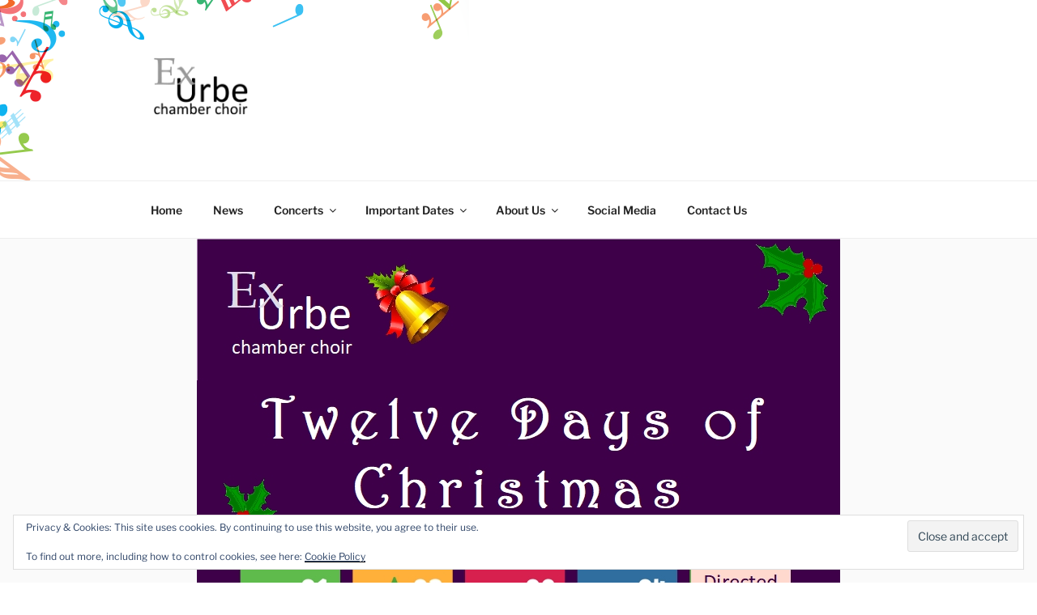

--- FILE ---
content_type: text/plain
request_url: https://www.google-analytics.com/j/collect?v=1&_v=j102&a=1672050099&t=pageview&_s=1&dl=https%3A%2F%2Fexurbe.org%2Fthe-twelve-days-of-christmas%2F&ul=en-us%40posix&dt=The%20Twelve%20Days%20of%20Christmas%20-%20ExUrbe%20Chamber%20Choir%20based%20in%20the%20West%20Midlands&sr=1280x720&vp=1280x720&_u=IEBAAEABAAAAACAAI~&jid=227594418&gjid=1753698061&cid=76895640.1769174996&tid=UA-758768-10&_gid=1055569695.1769174996&_r=1&_slc=1&z=2058554815
body_size: -449
content:
2,cG-64YLJ8R0ZY